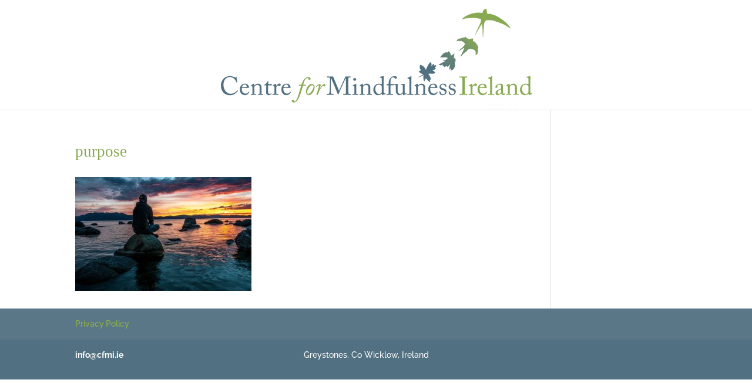

--- FILE ---
content_type: text/css
request_url: https://www.cfmi.ie/wp-content/themes/Divi-child/style.css?ver=4.27.4
body_size: 647
content:
/*
 Theme Name:   Divi Child
 Theme URI:    http://www.barrydesign.ie/source/Divi-child/
 Description:  Divi Child Theme
 Author:       John Doe
 Author URI:   http://www.barrydesign.ie
 Template:     Divi
 Version:      2.2
 License:      GNU General Public License v2 or later
 License URI:  http://www.gnu.org/licenses/gpl-2.0.html
 Tags:         light, dark, two-columns, right-sidebar, responsive-layout, accessibility-ready
 Text Domain:  Divi-child
*/

@import url("../Divi/style.css");

/*Logo header Changes*/
#top-menu{
	display:none!important;
}

#et_mobile_nav_menu{
	display:none!important;
}

.logo_helper{
	display:none!important;
}

#et-top-navigation{
	display:none!important;
}

.et_header_style_centered #main-header .logo_container{
	height:100%!important;
}

.et_header_style_centered #logo{
	margin:20px;
}

@media (max-width: 980px){
	.et_header_style_centered #logo {
    	min-height: 100px;
	}
}

.et_header_style_centered #logo{
	margin:0px!important;
}
/*------END ------Logo header Changes*/

#footer-info{
	float:left!important;
}

#footer-bottom{
	padding-bottom:20px;
}

.wpcf7-submit{
background:
#375165;
border: none;
color:
#fff;
padding: 8px 20px 8px 20px;
margin: 9px 0px 0px 0px;
font-weight: bold;
}

span.video_vimeo iframe {
    height: 270px;
}